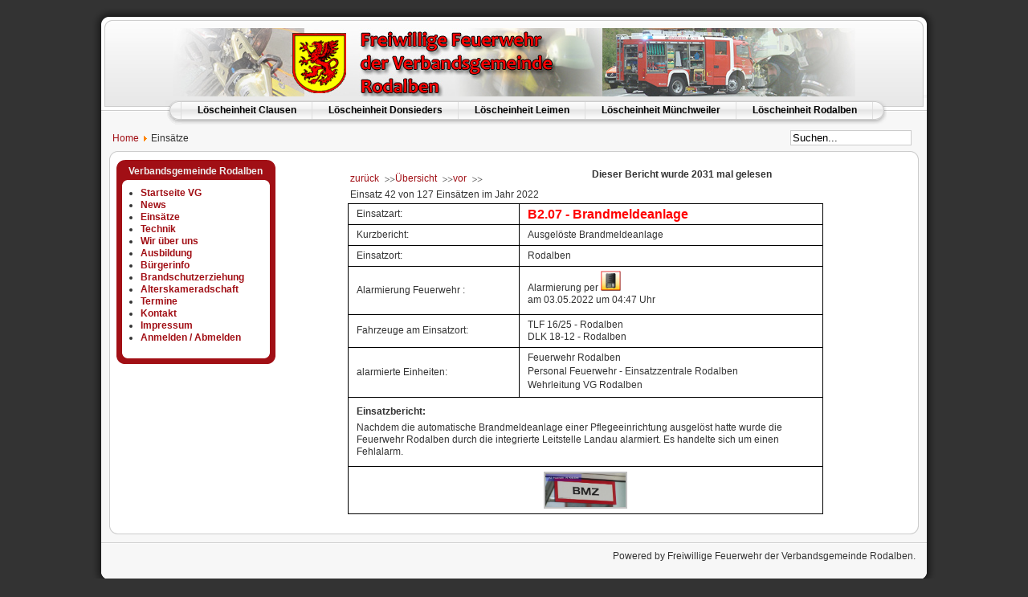

--- FILE ---
content_type: text/html; charset=utf-8
request_url: http://www.feuerwehr-rodalben.de/vg/index.php/einsaetze-vg?view=show&id=1037
body_size: 3557
content:
<!DOCTYPE html PUBLIC "-//W3C//DTD XHTML 1.0 Transitional//EN" "http://www.w3.org/TR/xhtml1/DTD/xhtml1-transitional.dtd">
<html xmlns="http://www.w3.org/1999/xhtml" xml:lang="de-de" lang="de-de" >
<head>
  <base href="http://www.feuerwehr-rodalben.de/vg/index.php/einsaetze-vg" />
  <meta http-equiv="content-type" content="text/html; charset=utf-8" />
  <meta name="keywords" content="Feuerwehr, Muenchweiler, Rodalben, Clausen, Leimen, Donsieders, Merzalben, Verbandsgemeinde, Pfalz, Suedwestpfalz, Freiwillige, Rheinland-Pfalz, RLP, Hilfsorganisation, Retten, Loeschen, Bergen, Schuetzen, Münchweiler, Südwestpfalz, Schützen, Freiwillige Feuerwehr Muenchweiler, Freiwillige Feuerwehr Münchweiler, Freiwillige Feuerwehr Verbandsgemeinde Rodalben, Freiwillige Feuerwehr Rodalben, Freiwillige Feuerwehr Clausen, Freiwillige Feuerwehr Donsieders, Freiwillige Feuerwehr Leimen, " />
  <meta name="description" content="Am 03.05.2022 Ausgelöste Brandmeldeanlage in Rodalben" />
  <meta name="generator" content="Einsatzkomponente f&amp;uuml;r Joomla 2.5" />
  <title>Einsatzinfo: B2.07 - Brandmeldeanlage</title>
  <link href="/vg/templates/rhuk_milkyway/favicon.ico" rel="shortcut icon" type="image/vnd.microsoft.icon" />
  <link href="http://www.feuerwehr-rodalben.de/vg/index.php/component/search/?id=1037&amp;Itemid=170&amp;format=opensearch" rel="search" title="Suchen www.feuerwehr-rodalben.de" type="application/opensearchdescription+xml" />
  <link rel="stylesheet" href="http://www.feuerwehr-rodalben.de/vg/components/com_reports2/assets/css/report.css" type="text/css" />
  <link rel="stylesheet" href="http://www.feuerwehr-rodalben.de/vg/components/com_reports2/assets/highslide/highslide.css" type="text/css" />
  <script src="http://www.feuerwehr-rodalben.de/vg/components/com_reports2/assets/highslide/highslide-with-gallery.js" type="text/javascript"></script>
  <script src="http://www.feuerwehr-rodalben.de/vg/components/com_reports2/assets/highslide/highslide.config.js" type="text/javascript"></script>


<link rel="stylesheet" href="/vg/templates/system/css/system.css" type="text/css" />
<link rel="stylesheet" href="/vg/templates/system/css/general.css" type="text/css" />
<link rel="stylesheet" href="/vg/templates/rhuk_milkyway/css/template.css" type="text/css" />
<link rel="stylesheet" href="/vg/templates/rhuk_milkyway/css/red.css" type="text/css" />
<link rel="stylesheet" href="/vg/templates/rhuk_milkyway/css/black_bg.css" type="text/css" />
<!--[if lte IE 6]>
<link href="/vg/templates/rhuk_milkyway/css/ieonly.css" rel="stylesheet" type="text/css" />
<![endif]-->

</head>
<body id="page_bg" class="color_red bg_black width_fmax">
<a name="up" id="up"></a>
<div class="center" align="center">
  <div id="wrapper">
    <div id="wrapper_r">
      <div id="header">
        <div id="header_l">
          <div id="header_r">
            <div id="logo"></div>
            
          </div>
        </div>
      </div>

      <div id="tabarea">
        <div id="tabarea_l">
          <div id="tabarea_r">
            <div id="tabmenu">
            <table cellpadding="0" cellspacing="0" class="pill">
              <tr>
                <td class="pill_l">&nbsp;</td>
                <td class="pill_m">
                <div id="pillmenu">
                  
<ul class="menu">
<li class="item-104"><a href="/vg/index.php/loescheinheit-clausen" >Löscheinheit Clausen</a></li><li class="item-105"><a href="/vg/index.php/loescheinheit-donsieders" >Löscheinheit Donsieders</a></li><li class="item-106"><a href="/vg/index.php/loescheinheit-leimen" >Löscheinheit Leimen</a></li><li class="item-107"><a href="/vg/index.php/willkommen-muenchweiler" >Löscheinheit Münchweiler</a></li><li class="item-108"><a href="/vg/index.php/loescheinheit-rodalben" >Löscheinheit Rodalben</a></li></ul>

                </div>
                </td>
                <td class="pill_r">&nbsp;</td>
              </tr>
              </table>
            </div>
          </div>
        </div>
      </div>

      <div id="search">
        <form action="/vg/index.php/einsaetze-vg" method="post">
	<div class="search">
		<label for="mod-search-searchword"> </label><input name="searchword" id="mod-search-searchword" maxlength="20"  class="inputbox" type="text" size="20" value="Suchen..."  onblur="if (this.value=='') this.value='Suchen...';" onfocus="if (this.value=='Suchen...') this.value='';" />	<input type="hidden" name="task" value="search" />
	<input type="hidden" name="option" value="com_search" />
	<input type="hidden" name="Itemid" value="170" />
	</div>
</form>

      </div>

      <div id="pathway">
        
<div class="breadcrumbs">
<a href="/vg/" class="pathway">     Home</a> <img src="/vg/media/system/images/arrow.png" alt=""  /> <span>Einsätze</span></div>

      </div>

      <div class="clr"></div>

      <div id="whitebox">
        <div id="whitebox_t">
          <div id="whitebox_tl">
            <div id="whitebox_tr"></div>
          </div>
        </div>

        <div id="whitebox_m">
          <div id="area">
                  
<div id="system-message-container">
</div>

            <div id="leftcolumn">
                          		<div class="module_menu">
			<div>
				<div>
					<div>
													<h3>Verbandsgemeinde Rodalben</h3>
											
<ul class="menu">
<li class="item-101"><a href="/vg/" >Startseite VG</a></li><li class="item-172"><a href="/vg/index.php/news-vg" >News</a></li><li class="item-170 current active"><a href="/vg/index.php/einsaetze-vg" >Einsätze</a></li><li class="item-173 parent"><a href="/vg/index.php/technik-vg" >Technik</a></li><li class="item-110 parent"><a href="/vg/index.php/wir-ueber-uns" >Wir über uns</a></li><li class="item-177 parent"><a href="/vg/index.php/ausbildung-vg" >Ausbildung</a></li><li class="item-335 parent"><a href="/vg/index.php/buergerinfo-vg" >Bürgerinfo</a></li><li class="item-336"><a href="/vg/index.php/brandschutzerziehung-vg" >Brandschutzerziehung</a></li><li class="item-524"><a href="/vg/index.php/alterskameradschaft-vg" >Alterskameradschaft</a></li><li class="item-371"><a href="/vg/index.php/termine-vg/month.calendar/2025/11/04/-" >Termine</a></li><li class="item-178"><a href="/vg/index.php/kontakt-vg" >Kontakt</a></li><li class="item-109"><a href="/vg/index.php/impressum-vg" >Impressum</a></li><li class="item-352"><a href="/vg/index.php/anmelden-abmelden-vg" >Anmelden / Abmelden</a></li></ul>
					</div>
				</div>
			</div>
		</div>
	
                        </div>

                        <div id="maincolumn">
                          
              <table class="nopad">
                <tr valign="top">
                  <td>
                    

<script type="text/javascript" src="http://www.feuerwehr-rodalben.de/vg/components/com_reports2/js/wz_tooltip.js"></script>



    <script type="text/javascript">
// override Highslide settings here
    // instead of editing the highslide.js file
    hs.graphicsDir = 'http://www.feuerwehr-rodalben.de/vg/components/com_reports2/assets/highslide/graphics/';
    </script>
<table class="shownavi" width=80%><tr>
<tr><td class="shownavi1">
<a title="zur&uuml;ck" class="readon" href=/vg/index.php/einsaetze-vg?view=show&amp;id=1036&amp;selectedYear=2022&year=2022&Monat=&data=&department=&gmaplink=0>zur&uuml;ck</a> <a title="&Uuml;bersicht" class="readon" href=/vg/index.php/einsaetze-vg?task=home&amp;selectedYear=2022&year=2022&Monat=&data=&department=&gmaplink=0>&Uuml;bersicht</a> <a class="readon" title="vor" href=/vg/index.php/einsaetze-vg?view=show&amp;id=1038&amp;selectedYear=2022&year=2022&Monat=&department=&gmaplink=0>vor</a> </td>
<td class="shownavi2"><div><b>Dieser Bericht wurde 2031 mal gelesen</b><br/><tr><td class="shownavi3" colspan=1>Einsatz 42 von 127 Einsätzen im Jahr 2022 </td>
<td class="shownavi4"></td></tr>
</table>
<table class="showtable" width=80% cellspacing=0 cellpadding=0 bgcolor=FFFFFF>
</td>
  </tr>
 
  
  
       <tr style="background-color:#FFFFFF;">
       <td class="showtab" >Einsatzart:</td>
       <td class="showart" >B2.07 - Brandmeldeanlage</td>

       <tr style="background-color:#FFFFFF;">
       <td class="showtab">Kurzbericht:</td>
       <td class="showtab">Ausgelöste Brandmeldeanlage</td>
       </tr>

       <tr style="background-color:#FFFFFF;">
       <td class="showtab">Einsatzort:</td>
       <td class="showtab">Rodalben</td>
       </tr>
  
       <tr style="background-color:#FFFFFF;">
       <td class="showtab">Alarmierung <span> Feuerwehr</span> :</td>
       <td class="showtab"><span title="Funkmelder" >
Alarmierung per&nbsp;<img src="http://www.feuerwehr-rodalben.de/vg/components/com_reports2/images/alert/dme.gif" width="25" alt="Funkmelder"/></span><p>am 03.05.2022 um 04:47 Uhr         </td>
  </tr>
  


  
        

 
 

         <tr style="background-color:#FFFFFF;">
        <td class="showtab">Fahrzeuge am Einsatzort:</td>
        <td class="showtab"><div style="border-bottom:0" >TLF 16/25 - Rodalben</div><div style="border-bottom:0" >DLK 18-12 - Rodalben</div></td>
  </tr>

         <tr style="background-color:#FFFFFF;">
         <td class="showtab">alarmierte Einheiten:</td>
         <td class="showtab"><div style="padding-bottom:2px;">Feuerwehr Rodalben</div><div style="padding-bottom:2px;">Personal Feuerwehr - Einsatzzentrale Rodalben</div><div style="padding-bottom:2px;">Wehrleitung VG Rodalben</div></td>
        </tr>
                  <tr>
       <td class="showtab" colspan="2"  bgcolor="#FFFFFF"><p></p><b>Einsatzbericht:</b><p></p><p></p><p>Nachdem die automatische Brandmeldeanlage einer Pflegeeinrichtung ausgelöst hatte wurde die Feuerwehr Rodalben durch die integrierte Leitstelle Landau alarmiert. Es handelte sich um einen Fehlalarm.</p></td>
       </tr>

  <tr style="background-color:#FFFFFF">
    <td class="showmaptd" colspan="2"><table class="showmap" cellspacing=0 cellpading=0><tr style="background-color:#FFFFFF "><td class="showimage" class="highslide-gallery" ><a href="/vg/images/com_reports/gallery/brandmeldeanlage-bma1_1037.jpg"class="highslide" onclick="return hs.expand(this, config1 )"><img src="http://www.feuerwehr-rodalben.de/vg/images/com_reports/gallery/brandmeldeanlage-bma1_1037.jpg" width=100px alt="B2.07 - Brandmeldeanlage vom 03.05.2022  |  (C) Feuerwehr VG Rodalben (2022)" title=""/></a></td></tr></table></td></tr></table>


                    
                  </td>
                                  </tr>
              </table>

            </div>
            <div class="clr"></div>
          </div>
          <div class="clr"></div>
        </div>

        <div id="whitebox_b">
          <div id="whitebox_bl">
            <div id="whitebox_br"></div>
          </div>
        </div>
      </div>

      <div id="footerspacer"></div>
    </div>

    <div id="footer">
      <div id="footer_l">
        <div id="footer_r">
          <p id="syndicate">
            
          </p>
          <p id="power_by">
              Powered by <a >Freiwillige Feuerwehr der Verbandsgemeinde Rodalben</a>.
          </p>
        </div>
      </div>
    </div>
  </div>
</div>


</body>
</html>


--- FILE ---
content_type: text/css
request_url: http://www.feuerwehr-rodalben.de/vg/components/com_reports2/assets/css/report.css
body_size: 12709
content:




.text-box-one {

	border: 1px solid #e5e5e5;

	padding: .8em;

	-webkit-border-radius: 5px;

	-moz-border-radius: 5px;

	-moz-box-shadow: 0px 0px 2px #999999;

}

.text-box-grey {
	background-color: #FFFFE6;
	border-color: #FC3;
	-webkit-border-radius: 5px;
	-moz-border-radius: 5px;
	-moz-box-shadow: 0px 0px 2px #999999;
}


a.button {
	padding: 5px 16px;
	background:  url(../components/com_reports2/images/buttons/readonbutton.png) !important;
}
a.einsatzlink {
	color:#000000 !important;
}
span.einsatzlink {
	color:#000000 !important;
}


.list_article{
    display: block;
	margin-bottom:20px;
}

.list_ad{
    display: block;
	text-align:center;
	margin-top:5px;
	margin-bottom:15px;
	padding-top:5px;
	padding-bottom:15px;
}


.clearer{
    clear: both;
}

.contentlink a{
	float: right;
	margin-right:10px;
	padding-right:10px;
}


.list_article p > a{
    text-decoration: none;
    color: #9c0000;
    font-style: italic;
}

.list_article p > a:hover{
    text-decoration: underline;
}

.list_thumbnail{
    margin: 0 5px 5px 0;
    float: left;
}

.berichtdatum{
    font-size: 8px;
    text-align: right;
}










table.admintable
{
	
	 
}
table.inputForm
{
	border-collapse: collapse;
}
table.inputForm td table td
{
	border: none;
}
table.inputForm
{
	border-collapse: collapse;
	margin-bottom: 25px;
}
table.inputForm th, table.inputForm td
{
	
}
table.inputForm td select
{
	
}
table.imageGallery td
{
	text-align: center;
}
div.showVehicleName
{
	
}
div.showVehicleName a
{
	
}
div.title
{
	border: groove 3px;
	background-color: #FF9;	
}

#stil1
{
	color:#fff;
	font-style:italic;
	font-weight:bold;
	font-size:larger;
}

#link  {
	color:#F00 !important;
	font-size:14px !important;
	font-weight:bolder !important;
}
#link2  {
	font-size:14px !important;
	font-weight:bolder !important;
}

.thumbnail { 
  border-width: 1px; 
  border-style: solid; 
  border-color: black; 
}


select {margin: 2px !important;
padding:2px !important;
font-size:smaller !important;

}


table.homeview {
	margin: auto; 
	margin-left:auto; 
	margin-right:auto;
	margin-bottom: 25px;
	text-align:center;
	border:0px solid;
	border-right:1px solid;
	border-top:1px solid;
	border-color:#000;
}


table.homeview {
	margin: auto; 
	margin-left:auto; 
	margin-right:auto;
	margin-bottom: 25px;
	text-align:center;
	border:0px solid;
	border-right:1px solid;
	border-top:1px solid;
	border-color:#000;
}
table.homelogo {
	margin: auto;
	margin-left:auto;
	margin-right:auto;
	margin-bottom: 10px;
	text-align:center;
	border:0px solid;
	border-color:#000;
	background-image: url(../../images/hometab.png);
}
table.homemodule {
	margin: auto;
	margin-left:auto;
	margin-right:auto;
	text-align:center;
	border:0px solid;
}
table.homemap {
	margin: auto; 
	margin-left:auto; 
	margin-right:auto;
	text-align:center;
	border:0px solid;
	border-color:#000;
}
td.homeview 
{
	border:5px solid;
	border-color:#0F6;
	text-align:center;
}
td.homelogo 
{
	text-align:center;
}
td.homefilter 
{
	text-align:center;
}
td.homemarker 
{
	text-align:center;
	font-weight:bolder;
	font-size:14px;
	border:1px solid;
	border-right:0px solid;
	border-top:0px solid;
	border-color:#000;
	padding:2px;
	margin:2px;
}
td.homealarm
{
	border:1px solid;
	border-right:0px solid;
	border-top:0px solid;
	border-color:#000;
	text-align:center;
	padding:2px;
	margin:2px;
}
td.homelink
{
	border:1px solid;
	border-right:0px solid;
	border-top:0px solid;
	border-color:#000;
	text-align:center;
	padding:2px;
	margin:2px;
}
td.homeaddress
{
	border:1px solid;
	border-right:0px solid;
	border-top:0px solid;
	border-color:#000;
	text-align:center;
	padding:2px;
	margin:2px;
}
td.homefoto
{
	border:1px solid;
	border-right:0px solid;
	border-top:0px solid;
	border-color:#000;
	text-align:center;
	padding:2px;
	margin:2px;
}
td.homecounter
{
	border:1px solid;
	border-right:0px solid;
	border-top:0px solid;
	border-color:#000;
	text-align:center;
	padding:2px;
	margin:2px;
}
td.homemap
{
	border:0px solid;
	border-color:#000;
	text-align:center;
}
th.homeview 
{
	border:1px solid;
	border-right:0px solid;
	border-top:0px solid;
	border-color:#000;
	text-align:center;
	padding:2px;
	margin:2px;
}
p.homefooter
{
	text-align:center;
}









table.showmap {
	margin: auto; 
	margin-left:auto; 
	margin-right:auto;
	text-align:center;
	border:0px solid;
	border-color:#000;
	width: 98%;
}
table.shownavi {
	margin: auto; 
	margin-left:auto; 
	margin-right:auto;
	text-align:center;
	border:0px solid;
	border-color:#000;
}
table.showtable {
	margin: auto; 
	margin-left:auto; 
	margin-right:auto;
	text-align:center;
	border:0px solid;
	border-right:1px solid;
	border-top:1px solid;
	border-color:#000;
}
td.shownavi1 
{
	text-align:left;
}
td.shownavi2 
{
	text-align:right;
}
td.shownavi3 
{
	text-align:left;
}
td.shownavi4 
{
	text-align:right;
}
td.showlogo 
{
	text-align:center;
	padding: 0 0 0 0 !important;
	margin: 0 0 0 0 !important;
	border:1px solid;
	border-right:0px solid;
	border-top:0px solid;
	border-color:#000;
}
td.showtab 
{
	text-align:left !important;
	padding-left:10px !important;
	margin-left:10px !important;
	padding-right:10px !important;
	margin-right:10px !important;
	padding-top:5px !important; 
	margin-top:5px !important;
	padding-bottom:5px !important;
	margin-bottom:5px !important;
	border:1px solid !important;
	border-right:0px solid !important;
	border-top:0px solid !important;
	border-color:#000 !important;
}
td.showmaptd
{
	text-align:center;
	padding-top:5px;
	margin-top:5px;
	padding-bottom:5px;
	margin-bottom:5px;
	border:1px solid;
	border-right:0px solid;
	border-top:0px solid;
	border-color:#000;
}
td.showart 
{
	text-align:left;
	padding-left:10px;
	margin-left:10px;
	padding-top:5px;
	margin-top:5px;
	padding-bottom:5px;
	margin-bottom:5px;
	border:1px solid;
	border-right:0px solid;
	border-top:0px solid;
	border-color:#000;
	color:#F00;
	font-size:16px;
	font-weight:bold;
}
td.showpresse 
{
	text-align:center;
	border:1px solid;
	border-right:0px solid;
	border-top:0px solid;
	border-color:#000;
}
td.showimage 
{
	text-align:center;
	border:0px solid;
	border-color:#000;
}
img.showvehicle
{
    padding-right:5px !important;
	margin-right:5px !important;
    padding-bottom:5px !important;
	margin-bottom:5px !important;
	vertical-align:middle;
	}
td.showmap1 
{
	text-align:center;
	border-top:1px solid;
	border-left:1px solid;
	border-right:1px solid;
	border-color:#000;
}
td.showmap2 
{
	text-align:center;
	border:1px solid;
	border-color:#000;
}
img.show {
	padding:0 0 0 0 !important;
    margin:0 0 0 0 !important;
	}

a.link
{
  text-decoration: none !important;
}
a.link:hover
{
  text-decoration: underline !important;
}








table.maptable {
	margin: auto; 
	margin-left:auto; 
	margin-right:auto;
	text-align:center;
	border:0px solid;
	border-color:#000;
}
#maptable td {
	white-space:nowrap;
}
#map {
	border:0px solid black;
}
#legend {
	padding-left:6px;
	vertical-align:top;
	text-align:left;
}
#legend table td {
	vertical-align: middle;
	padding-bottom:4px;
}
#legend legend { padding-bottom:6px; }
#legend img {
	width:16px;
	height:16px;
}
#timefilter {
	padding-left:6px;
	text-align:center;
	font-size:10pt;
}
#timefilter select {
	font-size:8pt;
}
#toolbar {
	padding-top:4px;
}
#EventMarkerList {
	margin-left:6px;
	border:1px solid black;
	background-color:#EEEEEE;
	color:black;
	width:95%;
	height:150px;
}
#EventMarkerList optgroup {
	font-size:10pt;
}
#EventMarkerList option {
	font-size:8pt;
	padding-left:10px;
}
#coordinateformatselection {
	visibility:hidden;
}
#HeaderEventTechnical, #HeaderEventFire, #HeaderEventExercise, #HeaderEventYouth, #HeaderEventAppointment, #HeaderEventNews {
	padding:3px;
	margin-bottom:3px;
	font-weight:bold;
	color:#FFFFFF;
}
#HeaderEventTechnical { background-color:#0000FF; }
#HeaderEventFire { background-color:#FF0000; }
#HeaderEventExercise { background-color:#00BB00; }
#HeaderEventYouth { background-color:#00BBBB; }
#HeaderEventAppointment { background-color:#BB22BB; }
#HeaderEventNews { background-color:#FFFF00; }
#InfoWindowLink {
	text-align:center;
	font-size:8pt;
}
#InfoWindowDescription {
	background-color:#FFFFFF;
	text-align:justify;
	font-family:Arial;
	font-size:8pt;
	border-width:0px;
}
button img {
	width:32px;
	height:32px;
}
.useless {
	font-size:8pt;
	color:#DD0000;
}


.infowindow {
	font-size:10pt;
	color:#DD0000;
	background-color: #ffffff;
	text-align:center;
}
.infowindowlabel {
	font-size:12pt;
	color:#ffffff;
	background-color: #ff0000;
	text-align:center;
	font-weight: bold;
}


a.gmap
{
  text-decoration: none !important;
}
a.gmap:hover
{
	text-decoration: underline !important;
	background-color: #EFEFEF !important;
}
a.gmap:visited
{
  color: #666 !important;
}




/* Multiselect
----------------------------------*/

.ui-multiselect { border: solid 1px; font-size: 0.8em; }
.ui-multiselect ul { -moz-user-select: none; }
.ui-multiselect li { margin: 0; padding: 0; cursor: default; line-height: 20px; height: 20px; font-size: 11px; list-style: none; }
.ui-multiselect li a { color: #999; text-decoration: none; padding: 0; display: block; float: left; cursor: pointer;}
.ui-multiselect li.ui-draggable-dragging { padding-left: 10px; }

.ui-multiselect div.selected { position: relative; padding: 0; margin: 0; border: 0; float:left; }
.ui-multiselect ul.selected { position: relative; padding: 0; overflow: auto; overflow-x: hidden; background: #fff; margin: 0; list-style: none; border: 0; position: relative; width: 100%; }
.ui-multiselect ul.selected li { }

.ui-multiselect div.available { position: relative; padding: 0; margin: 0; border: 0; float:left; border-left: 1px solid; }
.ui-multiselect ul.available { position: relative; padding: 0; overflow: auto; overflow-x: hidden; background: #fff; margin: 0; list-style: none; border: 0; width: 100%; }
.ui-multiselect ul.available li { padding-left: 10px; }
 
.ui-multiselect .ui-state-default { border: none; margin-bottom: 1px; position: relative; padding-left: 20px;}
.ui-multiselect .ui-state-hover { border: none; }
.ui-multiselect .ui-widget-header {border: none; font-size: 11px; margin-bottom: 1px;}
 
.ui-multiselect .add-all { float: right; padding: 7px;}
.ui-multiselect .remove-all { float: right; padding: 7px;}
.ui-multiselect .search { float: left; padding: 4px;}
.ui-multiselect .count { float: left; padding: 7px;}

.ui-multiselect li span.ui-icon-arrowthick-2-n-s { position: absolute; left: 2px; }
.ui-multiselect li a.action { position: absolute; right: 2px; top: 2px; }
 
.ui-multiselect input.search { height: 14px; padding: 1px; opacity: 0.5; margin: 4px; width: 100px; }
	
/* multiselect styles */
.multiselect {
		width: 360px;
		height: 250px;
	}
	
#switcher {
		margin-top: 20px;
	}
	
form {margin: 0; padding: 0;}



--- FILE ---
content_type: text/css
request_url: http://www.feuerwehr-rodalben.de/vg/templates/rhuk_milkyway/css/template.css
body_size: 14007
content:
/*****************************/
/*** Core html setup stuff ***/
/*****************************/

html {
  height: 100%;
  margin-bottom: 1px;
}

form {
  margin: 0;
  padding: 0;
}

body {
  font-family: Helvetica,Arial,sans-serif;
  line-height: 1.3em;
  margin: 0px 0px 0px 0px;
  font-size: 12px;
  color: #333;
}

a:link, a:visited {
  text-decoration: none;
  font-weight: normal;
}

a:hover {
  text-decoration: underline;
  font-weight: normal;
}

input.button { cursor: pointer; }

p { margin-top: 0; margin-bottom: 5px; }

img { border: 0 none; }

/*****************************************/
/*** Template specific layout elements ***/
/*****************************************/
#page_bg {
  padding: 10px 0;
  margin-bottom: 1px;
}

div.center {
  text-align: center;
}

div#wrapper {
  margin-left: auto;
  margin-right: auto;
}

body.width_medium div#wrapper {
  width: 950px;
}

body.width_small div#wrapper {
  width: 773px;
}

body.width_fmax div#wrapper {
  min-width: 750px;
  max-width: 1050px;
}

div#header_l {
  position: relative;
}

div#header_r {
  height: 90px;
  padding-left: 370px;
  padding-right: 30px;
  padding-top: 25px;
  overflow: hidden;
  text-align: left;
}

div#logo {
  position: absolute;
  left: 0;
  top: 0;
  float: left;
  width: 850px;
  height: 85px;
  background: url(../images/VG-Header-aktuell.jpg) 0 0 no-repeat;
  margin-left: 100px;
  margin-top: 25px;
}

div#newsflash {
  width: auto;
  margin-left: 350px;
  margin-right: 30px;
  border: 1px solid #00f;
}

div#tabarea {
  background: #f7f7f7 url(../images/mw_header_b.png) 0 0 repeat-x;
  margin: 0 11px;

}

div#tabarea_l {
  background: url(../images/mw_header_l_b.png) 0 0 no-repeat;
  padding-left: 32px;
}

div#tabarea_r {
  height: 42px;
  background: url(../images/mw_header_r_b.png) 100% 0 no-repeat;
  padding-right: 1px;
}

div#footer_r {
  padding-top: 10px;
  height: 47px;
  overflow: hidden;
}

div#footer_r div {
  text-align: center;
  font-size: .90em;
  color: #aaa;
}

div#footer_r a:link, div#footer_r a:visited  {
  color: #999;
}

div#footerspacer {
  height: 10px;
}

#pathway {
  padding: 0px 10px 8px;
  width: auto;
  margin-top: -2px;
  margin-right: 250px;
  text-align: left;
}

#search {
  float: right;
  width:320px;
  margin-top: -20px;
  margin-right: 30px;
  height: 40px;
  overflow: hidden;
  text-align:right;
}

form#searchForm input {
  vertical-align: middle;
}

form#searchForm table {
  border-collapse: collapse;
}

form#searchForm td {
  padding:0;
}

#mod_search_searchword {
  padding-left: 3px;
}

#area {
  padding: 0;
}

#whitebox {
  margin: 0 21px 0px 21px;
  background: #fff;
  width: auto;
}

#whitebox div {
  text-align: left;
}

#whitebox_t {
  background: #fff url(../images/mw_content_t.png) 0 0 repeat-x;
}

#whitebox_tl {
  background: url(../images/mw_content_t_l.png) 0 0 no-repeat;
}

#whitebox_tr {
  height: 10px;
  overflow: hidden;
  background: url(../images/mw_content_t_r.png) 100% 0 no-repeat;
}

#whitebox_m {
  border-left: 1px solid #ccc;
  border-right: 1px solid #ccc;
  width: auto;
  padding: 1px 8px;
}

#whitebox_b {
  margin-top: -5px;
  background: url(../images/mw_content_b.png) 0 100% repeat-x;
}

#whitebox_bl {
  background: url(../images/mw_content_b_l.png) 0 100% no-repeat;
}

#whitebox_br {
  height: 13px;
  background: url(../images/mw_content_b_r.png) 100% 100% no-repeat;
}

/* horizontal pill menu */
table.pill {
  margin-left: auto;
  margin-right: auto;
  padding: 0;
}

td.pill_l {
  background: url(../images/mw_menu_cap_l.png) no-repeat;
  width:  20px;
  height: 32px;

}

td.pill_m {
  background: url(../images/mw_menu_normal_bg.png) repeat-x;
  padding: 0;
  margin: 0;
  width: auto;
}

td.pill_r {
  background: url(../images/mw_menu_cap_r.png) no-repeat;
  width:  19px;
  height: 32px;
}

#pillmenu {
  white-space: nowrap;
  height: 32px;
  float: left;
}

#pillmenu ul {
  margin: 0;
  padding: 0;
  list-style:none;
}

#pillmenu li {
  float: left;
  background: url(../images/mw_menu_separator.png) top right no-repeat;
  margin: 0;
  padding: 0;
}

#pillmenu a {
  font-family: Arial, Helvetica, sans-serif;
  font-size: 12px;
  font-weight: bold;
  float:left;
  display:block;
  height: 24px;
  line-height: 24px;
  padding: 0 20px;
  color: #000;
  text-decoration: none;
}

#pillmenu a#active_menu-nav {
  margin-top:2px;
  height: 21px;
  line-height: 21px;
  background-position: 0 0;
}

#leftcolumn {
  padding: 0;
  margin: 0;
  width: 20%;
  float:left;
}

#maincolumn,
#maincolumn_full {
  margin-left: 20%;
  padding-left: 15px;
  width: 75%;
}

#maincolumn_full {
  margin-left: 0;
  padding: 0;
  width: 100%;
}

table.nopad {
  width: 100%;
  border-collapse: collapse;
  padding: 0;
  margin: 0;
  margin-bottom: 15px;
}

table.nopad td.middle_pad {
  width: 20px;
}

/*****************************************/
/*** Joomla! specific content elements ***/
/*****************************************/

div.offline {
  background: #fffebb;
  width: 100%;
  position: absolute;
  top: 0;
  left: 0;
  font-size: 1.2em;
  padding: 5px;
}

span.pathway {
  display: block;
  margin: 0 20px;
  height: 16px;
  line-height: 16px;
  overflow: hidden;
}

/* headers */
div.componentheading {
  padding-left: 0px;
}

h1 {
  padding: 0;
  font-family:Helvetica ,Arial,sans-serif;
  font-size: 1.3em;
  font-weight: bold;
  vertical-align: bottom;
  color: #666;
  text-align: left;
  width: 100%;
}

h2, .contentheading {
  padding: 0;
  font-family: Arial, Helvetica,sans-serif;
  font-size: 1.4em;
  font-weight: normal;
  vertical-align: bottom;
  color: #333;
  text-align: left;
  width: 100%;
}

table.contentpaneopen h3 {
  margin-top: 25px;
}

h4 {
  font-family: Arial, Helvetica, sans-serif;
  color: #333;
}

h3, .componentheading, table.moduletable th, legend {
  margin: 0;
  font-weight: bold;
  font-family: Helvetica,Arial,sans-serif;
  font-size: 1.5em;
  padding-left: 0px;
  margin-bottom: 10px;
  text-align: left;
}

/* small text */
.small {
  font-size: .90em;
  color: #999;
  font-weight: normal;
  text-align: left;
}

.modifydate {
  height: 20px;
  vertical-align: bottom;
  font-size: .90em;
  color: #999;
  font-weight: normal;
  text-align: left;
}

.createdate {
  height: 20px;
  vertical-align: top;
  font-size: .90em;
  color: #999;
  font-weight: normal;
  vertical-align: top;
  padding-bottom: 5px;
  padding-top: 0px;

}

a.readon {
  margin-top: 10px;
  display: block;
  float: left;
  background: url(../images/mw_readon.png) top right no-repeat;
  padding-right: 20px;
  line-height: 14px;
  height: 16px;
}

/* form validation */
.invalid { border-color: #ff0000; }
label.invalid { color: #ff0000; }


/** overlib **/

.ol-foreground {
  background-color: #f6f6f6;
}

.ol-background {
  background-color: #666;
}

.ol-textfont {
  font-family: Arial, Helvetica, sans-serif;
  font-size: 10px;
}

.ol-captionfont {
  font-family: Arial, Helvetica, sans-serif;
  font-size: 12px;
  color: #f6f6f6;
  font-weight: bold;
}
.ol-captionfont a {
  color: #0B55C4;
  text-decoration: none;
  font-size: 12px;
}

.ol-closefont {}

/* menu links */
a.mainlevel:link, a.mainlevel:visited {
  padding-left: 5px;
}

a.mainlevel:hover {

}

/* spacers */
span.article_separator {
  display: block;
  height: 20px;
}

.article_column {
  padding-right: 5px;
}

.column_separator {
  border-left: 1px dashed #e0e0e0;
  padding-left: 10px;
}

td.buttonheading {

}

td.buttonheading img {
  border:none;
}

.clr {
  clear: both;
}

td.greyline {
  width: 20px;
  background: url(../images/mw_line_grey.png) 50% 0 repeat-y;
}

div#maindivider {
  border-top: 1px solid #ddd;
  margin-bottom: 10px;
  overflow: hidden;
  height: 1px;
}

table.blog span.article_separator {
  display: block;
  height: 20px;
}

/* edit button */
.contentpaneopen_edit{
  float: left;
}

/* table of contents */
table.contenttoc {
  margin: 5px;
  border: 1px solid #ccc;
  padding: 5px;
  float: right;
}

table.contenttoc td {
  padding: 0 5px;
}


/* content tables */
td.sectiontableheader {
  background: #efefef;
  color: #333;
  font-weight: bold;
  padding: 4px;
  border-right: 1px solid #fff;
}

tr.sectiontableentry0 td,
tr.sectiontableentry1 td,
tr.sectiontableentry2 td {
  padding: 4px;
}

td.sectiontableentry0,
td.sectiontableentry1,
td.sectiontableentry2 {
  padding: 3px;
}


/* content styles */
table.contentpaneopen, table.contentpane {
  margin: 0;
  padding: 0;
  width: 100%;
}

table.contentpaneopen li {
  margin-bottom: 5px;
}

table.contentpaneopen fieldset {
  border: 0;
  border-top: 1px solid #ddd;
}

table.contentpaneopen h3 {
  margin-top: 25px;
}

table.contentpaneopen h4 {
  font-family: Arial, Helvetica, sans-serif;
  color: #333;
}

.highlight {
  background-color: #fffebb;
}

/* module control elements */
table.user1user2 div.moduletable {
  margin-bottom: 0px;
}

div.moduletable, div.module {
  margin-bottom: 25px;
}

div.module_menu h3 {
  font-family: Helvetica, Arial, sans-serif;
  font-size: 12px;
  font-weight: bold;
  color: #eee;
  margin: -23px -4px 5px -5px;
  padding-left: 10px;
  padding-bottom: 2px;
}

div.module_menu {
  margin: 0;
  padding: 0;
  margin-bottom: 15px;
}

div.module_menu div div div {
  padding: 10px;
  padding-top: 30px;
  padding-bottom: 15px;
  width: auto;
}

div.module_menu div div div div {
  background: none;
  padding: 0;
}

div.module_menu ul {
  margin: 10px 0;
  padding-left: 20px;
}

div.module_menu ul li a:link, div.module_menu ul li a:visited {
  font-weight: bold;
}

#leftcolumn div.module {
  padding: 0 10px;
}

#leftcolumn div.module table {
  width: auto;
}

/* forms */
table.adminform textarea {
  width: 540px;
  height: 400px;
  font-size: 1em;
  color: #000099;
}

div.search input {
  width: 145px;
  border: 1px solid #ccc;
  margin: 15px 0 10px 0;
}

form#form-login fieldset { border: 0 none; margin: 0em; padding: 0.2em;}
form#form-login ul { padding-left: 20px; }

form#com-form-login fieldset { border: 0 none; margin: 0em; padding: 0.2em;}
form#com-form-login ul { padding-left: 20px; }

/* thumbnails */
div.mosimage         {  margin: 5px; }
div.mosimage_caption {  font-size: .90em; color: #666; }

div.caption       { padding: 0 10px 0 10px; }
div.caption img   { border: 1px solid #CCC; }
div.caption p     { font-size: .90em; color: #666; text-align: center; }

div.img_caption       { padding: 0 10px 0 10px; }
div.img_caption img   { border: 1px solid #CCC; }
div.img_caption p     { font-size: .90em; color: #666; text-align: center; }

/* Parameter Table */
table.paramlist {
  margin-top: 5px;
}

table.paramlist td.paramlist_key {
  width: 128px;
  text-align: left;
  height: 30px;
}

table.paramlist td.paramlist_value {
}

div.message {
  font-family : "Trebuchet MS", Arial, Helvetica, sans-serif;
  font-weight: bold;
  font-size : 14px;
  color : #c30;
  text-align: center;
  width: auto;
  background-color: #f9f9f9;
  border: solid 1px #d5d5d5;
  margin: 3px 0px 10px;
  padding: 3px 20px;
}

/* Banners module */

/* Default skyscraper style */
.bannergroup {
}

.banneritem img {
  display: block;
  margin-left: auto;
  margin-right: auto;
}

/* Text advert style */

.banneritem_text {
  padding: 4px;
  font-size: 11px;
}

.bannerfooter_text {
  padding: 4px;
  font-size: 11px;
  background-color: #F7F7F7;
  text-align: right;
}

/* System Messages */
/* see system general.css */

.pagination span { padding: 2px; }
.pagination a    { padding: 2px; }

/* Polls */
.pollstableborder td {
  text-align: left;
}

/* WebLinks */
span.description {
  display:block;
  padding-left: 30px;
}

/* Frontend Editing*/
fieldset {
  border: 1px solid #ccc;
  margin-top: 15px;
  padding: 15px;
}

legend {
  margin: 0;
  padding: 0 10px;
}

td.key {
  border-bottom:1px solid #eee;
  color: #666;
}

/* Tooltips */

.tool-tip {
  float: left;
  background: #ffc;
  border: 1px solid #D4D5AA;
  padding: 5px;
  max-width: 200px;
}

.tool-title {
  padding: 0;
  margin: 0;
  font-size: 100%;
  font-weight: bold;
  margin-top: -15px;
  padding-top: 15px;
  padding-bottom: 5px;
  background: url(../../system/images/selector-arrow.png) no-repeat;
}

.tool-text {
  font-size: 100%;
  margin: 0;
}

/* System Standard Messages */
#system-message { margin-bottom: 20px; }

#system-message dd.message ul { background: #C3D2E5 url(../../system/images/notice-info.png) 4px center no-repeat;border-top: 3px solid #DE7A7B; border-bottom: 3px solid #DE7A7B; margin:0px; padding-left: 40px; text-indent:0px;}

/* System Error Messages */
#system-message dd.error ul { color: #c00; background: #E6C0C0 url(../../system/images/notice-alert.png) 4px center no-repeat; border-top: 3px solid #DE7A7B; border-bottom: 3px solid #DE7A7B; margin:0px; padding-left: 40px; text-indent:0px;}

/* System Notice Messages */
#system-message dd.notice ul { color: #c00; background: #EFE7B8 url(../../system/images/notice-note.png) 4px center no-repeat; border-top: 3px solid #F0DC7E; border-bottom: 3px solid #F0DC7E; margin:0px; padding-left: 40px; text-indent:0px;}

#syndicate{
  float:left;
  padding-left: 25px;
}

#power_by{
  float:right;
  padding-right: 25px;
}

/* Component Specific Fixes */

#component-contact table td {
  padding: 2px 0;
}


--- FILE ---
content_type: text/css
request_url: http://www.feuerwehr-rodalben.de/vg/templates/rhuk_milkyway/css/red.css
body_size: 721
content:
/* red */
a:link, a:visited {
	color: #a10f15;
}

a:hover {
	color: #7b0b12;
}

#pillmenu a:hover {
  color: #a10f15;
}

#pillmenu a#active_menu-nav {
  background: url(../images/red/mw_menu_active_bg.png) 0 0 repeat-x;
  color: #fff;
}

#pillmenu a#active_menu-nav:hover {
  color: #fff;
}

h3, .componentheading, table.moduletable th {
  color: #a10f15;
}

div.module_menu {
	background: url(../images/red/mw_box_br.png) 100% 100% no-repeat;
}

div.module_menu div {
	background: url(../images/red/mw_box_bl.png) 0 100% no-repeat;
}

div.module_menu div div {
	background: url(../images/red/mw_box_tr.png) 100% 0 no-repeat;
}

div.module_menu div div div {
	background: url(../images/red/mw_box_tl.png) 0 0 no-repeat;
}